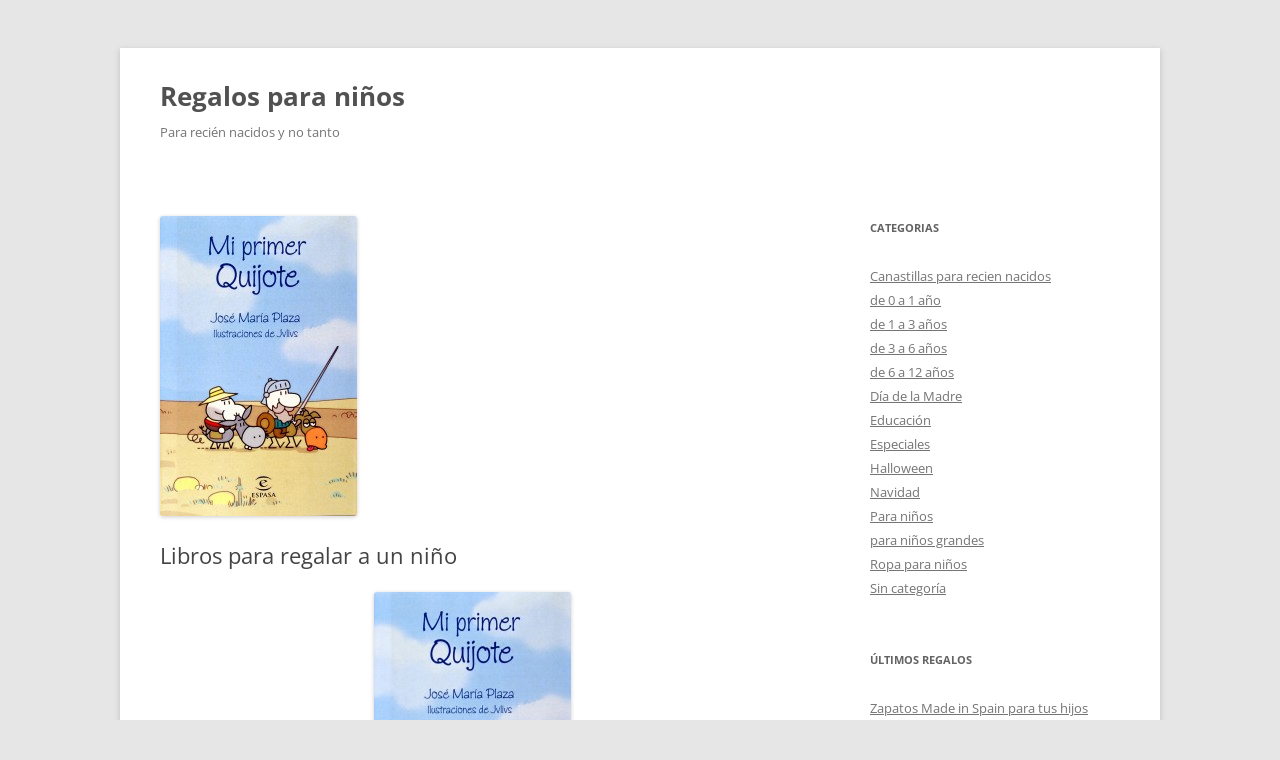

--- FILE ---
content_type: text/html; charset=UTF-8
request_url: https://www.babygift.es/libros-para-regalar-a-un-nino
body_size: 8709
content:
<!DOCTYPE html>
<!--[if IE 7]>
<html class="ie ie7" lang="es">
<![endif]-->
<!--[if IE 8]>
<html class="ie ie8" lang="es">
<![endif]-->
<!--[if !(IE 7) & !(IE 8)]><!-->
<html lang="es">
<!--<![endif]-->
<head>
<meta charset="UTF-8" />
<meta name="viewport" content="width=device-width, initial-scale=1.0" />
<title>Libros para regalar a un niño - Regalos para niños</title>
<link rel="profile" href="https://gmpg.org/xfn/11" />
<link rel="pingback" href="https://www.babygift.es/xmlrpc.php">
<!--[if lt IE 9]>
<script src="https://www.babygift.es/wp-content/themes/twentytwelve/js/html5.js?ver=3.7.0" type="text/javascript"></script>
<![endif]-->
<meta name='robots' content='index, follow, max-image-preview:large, max-snippet:-1, max-video-preview:-1' />
	<style>img:is([sizes="auto" i], [sizes^="auto," i]) { contain-intrinsic-size: 3000px 1500px }</style>
	
	<!-- This site is optimized with the Yoast SEO plugin v26.4 - https://yoast.com/wordpress/plugins/seo/ -->
	<link rel="canonical" href="https://www.babygift.es/libros-para-regalar-a-un-nino" />
	<meta name="twitter:label1" content="Escrito por" />
	<meta name="twitter:data1" content="Babygift" />
	<meta name="twitter:label2" content="Tiempo de lectura" />
	<meta name="twitter:data2" content="2 minutos" />
	<script type="application/ld+json" class="yoast-schema-graph">{"@context":"https://schema.org","@graph":[{"@type":"WebPage","@id":"https://www.babygift.es/libros-para-regalar-a-un-nino","url":"https://www.babygift.es/libros-para-regalar-a-un-nino","name":"Libros para regalar a un niño - Regalos para niños","isPartOf":{"@id":"https://www.babygift.es/#website"},"primaryImageOfPage":{"@id":"https://www.babygift.es/libros-para-regalar-a-un-nino#primaryimage"},"image":{"@id":"https://www.babygift.es/libros-para-regalar-a-un-nino#primaryimage"},"thumbnailUrl":"https://www.babygift.es/wp-content/uploads/2013/02/mi-primer-quijote.libro-niños-197x300.jpg","datePublished":"2013-02-23T08:37:16+00:00","author":{"@id":"https://www.babygift.es/#/schema/person/8b5cbc09d3449c9043c3d38a459494f7"},"breadcrumb":{"@id":"https://www.babygift.es/libros-para-regalar-a-un-nino#breadcrumb"},"inLanguage":"es","potentialAction":[{"@type":"ReadAction","target":["https://www.babygift.es/libros-para-regalar-a-un-nino"]}]},{"@type":"ImageObject","inLanguage":"es","@id":"https://www.babygift.es/libros-para-regalar-a-un-nino#primaryimage","url":"https://www.babygift.es/wp-content/uploads/2013/02/mi-primer-quijote.libro-niños-197x300.jpg","contentUrl":"https://www.babygift.es/wp-content/uploads/2013/02/mi-primer-quijote.libro-niños-197x300.jpg","width":"197","height":"300"},{"@type":"BreadcrumbList","@id":"https://www.babygift.es/libros-para-regalar-a-un-nino#breadcrumb","itemListElement":[{"@type":"ListItem","position":1,"name":"Home","item":"https://www.babygift.es/"},{"@type":"ListItem","position":2,"name":"Libros para regalar a un niño"}]},{"@type":"WebSite","@id":"https://www.babygift.es/#website","url":"https://www.babygift.es/","name":"Regalos para niños","description":"Para recién nacidos y no tanto","potentialAction":[{"@type":"SearchAction","target":{"@type":"EntryPoint","urlTemplate":"https://www.babygift.es/?s={search_term_string}"},"query-input":{"@type":"PropertyValueSpecification","valueRequired":true,"valueName":"search_term_string"}}],"inLanguage":"es"},{"@type":"Person","@id":"https://www.babygift.es/#/schema/person/8b5cbc09d3449c9043c3d38a459494f7","name":"Babygift","image":{"@type":"ImageObject","inLanguage":"es","@id":"https://www.babygift.es/#/schema/person/image/","url":"https://secure.gravatar.com/avatar/2474a2f1c23675b2f9ef109974a5e4c980983f790ce837b491937e270cf0d30c?s=96&d=mm&r=g","contentUrl":"https://secure.gravatar.com/avatar/2474a2f1c23675b2f9ef109974a5e4c980983f790ce837b491937e270cf0d30c?s=96&d=mm&r=g","caption":"Babygift"},"url":"https://www.babygift.es/author/msmq"}]}</script>
	<!-- / Yoast SEO plugin. -->


<link rel="alternate" type="application/rss+xml" title="Regalos para niños &raquo; Feed" href="https://www.babygift.es/feed" />
<link rel="alternate" type="application/rss+xml" title="Regalos para niños &raquo; Feed de los comentarios" href="https://www.babygift.es/comments/feed" />
<script type="text/javascript">
/* <![CDATA[ */
window._wpemojiSettings = {"baseUrl":"https:\/\/s.w.org\/images\/core\/emoji\/16.0.1\/72x72\/","ext":".png","svgUrl":"https:\/\/s.w.org\/images\/core\/emoji\/16.0.1\/svg\/","svgExt":".svg","source":{"concatemoji":"https:\/\/www.babygift.es\/wp-includes\/js\/wp-emoji-release.min.js?ver=6.8.3"}};
/*! This file is auto-generated */
!function(s,n){var o,i,e;function c(e){try{var t={supportTests:e,timestamp:(new Date).valueOf()};sessionStorage.setItem(o,JSON.stringify(t))}catch(e){}}function p(e,t,n){e.clearRect(0,0,e.canvas.width,e.canvas.height),e.fillText(t,0,0);var t=new Uint32Array(e.getImageData(0,0,e.canvas.width,e.canvas.height).data),a=(e.clearRect(0,0,e.canvas.width,e.canvas.height),e.fillText(n,0,0),new Uint32Array(e.getImageData(0,0,e.canvas.width,e.canvas.height).data));return t.every(function(e,t){return e===a[t]})}function u(e,t){e.clearRect(0,0,e.canvas.width,e.canvas.height),e.fillText(t,0,0);for(var n=e.getImageData(16,16,1,1),a=0;a<n.data.length;a++)if(0!==n.data[a])return!1;return!0}function f(e,t,n,a){switch(t){case"flag":return n(e,"\ud83c\udff3\ufe0f\u200d\u26a7\ufe0f","\ud83c\udff3\ufe0f\u200b\u26a7\ufe0f")?!1:!n(e,"\ud83c\udde8\ud83c\uddf6","\ud83c\udde8\u200b\ud83c\uddf6")&&!n(e,"\ud83c\udff4\udb40\udc67\udb40\udc62\udb40\udc65\udb40\udc6e\udb40\udc67\udb40\udc7f","\ud83c\udff4\u200b\udb40\udc67\u200b\udb40\udc62\u200b\udb40\udc65\u200b\udb40\udc6e\u200b\udb40\udc67\u200b\udb40\udc7f");case"emoji":return!a(e,"\ud83e\udedf")}return!1}function g(e,t,n,a){var r="undefined"!=typeof WorkerGlobalScope&&self instanceof WorkerGlobalScope?new OffscreenCanvas(300,150):s.createElement("canvas"),o=r.getContext("2d",{willReadFrequently:!0}),i=(o.textBaseline="top",o.font="600 32px Arial",{});return e.forEach(function(e){i[e]=t(o,e,n,a)}),i}function t(e){var t=s.createElement("script");t.src=e,t.defer=!0,s.head.appendChild(t)}"undefined"!=typeof Promise&&(o="wpEmojiSettingsSupports",i=["flag","emoji"],n.supports={everything:!0,everythingExceptFlag:!0},e=new Promise(function(e){s.addEventListener("DOMContentLoaded",e,{once:!0})}),new Promise(function(t){var n=function(){try{var e=JSON.parse(sessionStorage.getItem(o));if("object"==typeof e&&"number"==typeof e.timestamp&&(new Date).valueOf()<e.timestamp+604800&&"object"==typeof e.supportTests)return e.supportTests}catch(e){}return null}();if(!n){if("undefined"!=typeof Worker&&"undefined"!=typeof OffscreenCanvas&&"undefined"!=typeof URL&&URL.createObjectURL&&"undefined"!=typeof Blob)try{var e="postMessage("+g.toString()+"("+[JSON.stringify(i),f.toString(),p.toString(),u.toString()].join(",")+"));",a=new Blob([e],{type:"text/javascript"}),r=new Worker(URL.createObjectURL(a),{name:"wpTestEmojiSupports"});return void(r.onmessage=function(e){c(n=e.data),r.terminate(),t(n)})}catch(e){}c(n=g(i,f,p,u))}t(n)}).then(function(e){for(var t in e)n.supports[t]=e[t],n.supports.everything=n.supports.everything&&n.supports[t],"flag"!==t&&(n.supports.everythingExceptFlag=n.supports.everythingExceptFlag&&n.supports[t]);n.supports.everythingExceptFlag=n.supports.everythingExceptFlag&&!n.supports.flag,n.DOMReady=!1,n.readyCallback=function(){n.DOMReady=!0}}).then(function(){return e}).then(function(){var e;n.supports.everything||(n.readyCallback(),(e=n.source||{}).concatemoji?t(e.concatemoji):e.wpemoji&&e.twemoji&&(t(e.twemoji),t(e.wpemoji)))}))}((window,document),window._wpemojiSettings);
/* ]]> */
</script>
<style id='wp-emoji-styles-inline-css' type='text/css'>

	img.wp-smiley, img.emoji {
		display: inline !important;
		border: none !important;
		box-shadow: none !important;
		height: 1em !important;
		width: 1em !important;
		margin: 0 0.07em !important;
		vertical-align: -0.1em !important;
		background: none !important;
		padding: 0 !important;
	}
</style>
<link rel='stylesheet' id='wp-block-library-css' href='https://www.babygift.es/wp-includes/css/dist/block-library/style.min.css?ver=6.8.3' type='text/css' media='all' />
<style id='wp-block-library-theme-inline-css' type='text/css'>
.wp-block-audio :where(figcaption){color:#555;font-size:13px;text-align:center}.is-dark-theme .wp-block-audio :where(figcaption){color:#ffffffa6}.wp-block-audio{margin:0 0 1em}.wp-block-code{border:1px solid #ccc;border-radius:4px;font-family:Menlo,Consolas,monaco,monospace;padding:.8em 1em}.wp-block-embed :where(figcaption){color:#555;font-size:13px;text-align:center}.is-dark-theme .wp-block-embed :where(figcaption){color:#ffffffa6}.wp-block-embed{margin:0 0 1em}.blocks-gallery-caption{color:#555;font-size:13px;text-align:center}.is-dark-theme .blocks-gallery-caption{color:#ffffffa6}:root :where(.wp-block-image figcaption){color:#555;font-size:13px;text-align:center}.is-dark-theme :root :where(.wp-block-image figcaption){color:#ffffffa6}.wp-block-image{margin:0 0 1em}.wp-block-pullquote{border-bottom:4px solid;border-top:4px solid;color:currentColor;margin-bottom:1.75em}.wp-block-pullquote cite,.wp-block-pullquote footer,.wp-block-pullquote__citation{color:currentColor;font-size:.8125em;font-style:normal;text-transform:uppercase}.wp-block-quote{border-left:.25em solid;margin:0 0 1.75em;padding-left:1em}.wp-block-quote cite,.wp-block-quote footer{color:currentColor;font-size:.8125em;font-style:normal;position:relative}.wp-block-quote:where(.has-text-align-right){border-left:none;border-right:.25em solid;padding-left:0;padding-right:1em}.wp-block-quote:where(.has-text-align-center){border:none;padding-left:0}.wp-block-quote.is-large,.wp-block-quote.is-style-large,.wp-block-quote:where(.is-style-plain){border:none}.wp-block-search .wp-block-search__label{font-weight:700}.wp-block-search__button{border:1px solid #ccc;padding:.375em .625em}:where(.wp-block-group.has-background){padding:1.25em 2.375em}.wp-block-separator.has-css-opacity{opacity:.4}.wp-block-separator{border:none;border-bottom:2px solid;margin-left:auto;margin-right:auto}.wp-block-separator.has-alpha-channel-opacity{opacity:1}.wp-block-separator:not(.is-style-wide):not(.is-style-dots){width:100px}.wp-block-separator.has-background:not(.is-style-dots){border-bottom:none;height:1px}.wp-block-separator.has-background:not(.is-style-wide):not(.is-style-dots){height:2px}.wp-block-table{margin:0 0 1em}.wp-block-table td,.wp-block-table th{word-break:normal}.wp-block-table :where(figcaption){color:#555;font-size:13px;text-align:center}.is-dark-theme .wp-block-table :where(figcaption){color:#ffffffa6}.wp-block-video :where(figcaption){color:#555;font-size:13px;text-align:center}.is-dark-theme .wp-block-video :where(figcaption){color:#ffffffa6}.wp-block-video{margin:0 0 1em}:root :where(.wp-block-template-part.has-background){margin-bottom:0;margin-top:0;padding:1.25em 2.375em}
</style>
<style id='classic-theme-styles-inline-css' type='text/css'>
/*! This file is auto-generated */
.wp-block-button__link{color:#fff;background-color:#32373c;border-radius:9999px;box-shadow:none;text-decoration:none;padding:calc(.667em + 2px) calc(1.333em + 2px);font-size:1.125em}.wp-block-file__button{background:#32373c;color:#fff;text-decoration:none}
</style>
<style id='global-styles-inline-css' type='text/css'>
:root{--wp--preset--aspect-ratio--square: 1;--wp--preset--aspect-ratio--4-3: 4/3;--wp--preset--aspect-ratio--3-4: 3/4;--wp--preset--aspect-ratio--3-2: 3/2;--wp--preset--aspect-ratio--2-3: 2/3;--wp--preset--aspect-ratio--16-9: 16/9;--wp--preset--aspect-ratio--9-16: 9/16;--wp--preset--color--black: #000000;--wp--preset--color--cyan-bluish-gray: #abb8c3;--wp--preset--color--white: #fff;--wp--preset--color--pale-pink: #f78da7;--wp--preset--color--vivid-red: #cf2e2e;--wp--preset--color--luminous-vivid-orange: #ff6900;--wp--preset--color--luminous-vivid-amber: #fcb900;--wp--preset--color--light-green-cyan: #7bdcb5;--wp--preset--color--vivid-green-cyan: #00d084;--wp--preset--color--pale-cyan-blue: #8ed1fc;--wp--preset--color--vivid-cyan-blue: #0693e3;--wp--preset--color--vivid-purple: #9b51e0;--wp--preset--color--blue: #21759b;--wp--preset--color--dark-gray: #444;--wp--preset--color--medium-gray: #9f9f9f;--wp--preset--color--light-gray: #e6e6e6;--wp--preset--gradient--vivid-cyan-blue-to-vivid-purple: linear-gradient(135deg,rgba(6,147,227,1) 0%,rgb(155,81,224) 100%);--wp--preset--gradient--light-green-cyan-to-vivid-green-cyan: linear-gradient(135deg,rgb(122,220,180) 0%,rgb(0,208,130) 100%);--wp--preset--gradient--luminous-vivid-amber-to-luminous-vivid-orange: linear-gradient(135deg,rgba(252,185,0,1) 0%,rgba(255,105,0,1) 100%);--wp--preset--gradient--luminous-vivid-orange-to-vivid-red: linear-gradient(135deg,rgba(255,105,0,1) 0%,rgb(207,46,46) 100%);--wp--preset--gradient--very-light-gray-to-cyan-bluish-gray: linear-gradient(135deg,rgb(238,238,238) 0%,rgb(169,184,195) 100%);--wp--preset--gradient--cool-to-warm-spectrum: linear-gradient(135deg,rgb(74,234,220) 0%,rgb(151,120,209) 20%,rgb(207,42,186) 40%,rgb(238,44,130) 60%,rgb(251,105,98) 80%,rgb(254,248,76) 100%);--wp--preset--gradient--blush-light-purple: linear-gradient(135deg,rgb(255,206,236) 0%,rgb(152,150,240) 100%);--wp--preset--gradient--blush-bordeaux: linear-gradient(135deg,rgb(254,205,165) 0%,rgb(254,45,45) 50%,rgb(107,0,62) 100%);--wp--preset--gradient--luminous-dusk: linear-gradient(135deg,rgb(255,203,112) 0%,rgb(199,81,192) 50%,rgb(65,88,208) 100%);--wp--preset--gradient--pale-ocean: linear-gradient(135deg,rgb(255,245,203) 0%,rgb(182,227,212) 50%,rgb(51,167,181) 100%);--wp--preset--gradient--electric-grass: linear-gradient(135deg,rgb(202,248,128) 0%,rgb(113,206,126) 100%);--wp--preset--gradient--midnight: linear-gradient(135deg,rgb(2,3,129) 0%,rgb(40,116,252) 100%);--wp--preset--font-size--small: 13px;--wp--preset--font-size--medium: 20px;--wp--preset--font-size--large: 36px;--wp--preset--font-size--x-large: 42px;--wp--preset--spacing--20: 0.44rem;--wp--preset--spacing--30: 0.67rem;--wp--preset--spacing--40: 1rem;--wp--preset--spacing--50: 1.5rem;--wp--preset--spacing--60: 2.25rem;--wp--preset--spacing--70: 3.38rem;--wp--preset--spacing--80: 5.06rem;--wp--preset--shadow--natural: 6px 6px 9px rgba(0, 0, 0, 0.2);--wp--preset--shadow--deep: 12px 12px 50px rgba(0, 0, 0, 0.4);--wp--preset--shadow--sharp: 6px 6px 0px rgba(0, 0, 0, 0.2);--wp--preset--shadow--outlined: 6px 6px 0px -3px rgba(255, 255, 255, 1), 6px 6px rgba(0, 0, 0, 1);--wp--preset--shadow--crisp: 6px 6px 0px rgba(0, 0, 0, 1);}:where(.is-layout-flex){gap: 0.5em;}:where(.is-layout-grid){gap: 0.5em;}body .is-layout-flex{display: flex;}.is-layout-flex{flex-wrap: wrap;align-items: center;}.is-layout-flex > :is(*, div){margin: 0;}body .is-layout-grid{display: grid;}.is-layout-grid > :is(*, div){margin: 0;}:where(.wp-block-columns.is-layout-flex){gap: 2em;}:where(.wp-block-columns.is-layout-grid){gap: 2em;}:where(.wp-block-post-template.is-layout-flex){gap: 1.25em;}:where(.wp-block-post-template.is-layout-grid){gap: 1.25em;}.has-black-color{color: var(--wp--preset--color--black) !important;}.has-cyan-bluish-gray-color{color: var(--wp--preset--color--cyan-bluish-gray) !important;}.has-white-color{color: var(--wp--preset--color--white) !important;}.has-pale-pink-color{color: var(--wp--preset--color--pale-pink) !important;}.has-vivid-red-color{color: var(--wp--preset--color--vivid-red) !important;}.has-luminous-vivid-orange-color{color: var(--wp--preset--color--luminous-vivid-orange) !important;}.has-luminous-vivid-amber-color{color: var(--wp--preset--color--luminous-vivid-amber) !important;}.has-light-green-cyan-color{color: var(--wp--preset--color--light-green-cyan) !important;}.has-vivid-green-cyan-color{color: var(--wp--preset--color--vivid-green-cyan) !important;}.has-pale-cyan-blue-color{color: var(--wp--preset--color--pale-cyan-blue) !important;}.has-vivid-cyan-blue-color{color: var(--wp--preset--color--vivid-cyan-blue) !important;}.has-vivid-purple-color{color: var(--wp--preset--color--vivid-purple) !important;}.has-black-background-color{background-color: var(--wp--preset--color--black) !important;}.has-cyan-bluish-gray-background-color{background-color: var(--wp--preset--color--cyan-bluish-gray) !important;}.has-white-background-color{background-color: var(--wp--preset--color--white) !important;}.has-pale-pink-background-color{background-color: var(--wp--preset--color--pale-pink) !important;}.has-vivid-red-background-color{background-color: var(--wp--preset--color--vivid-red) !important;}.has-luminous-vivid-orange-background-color{background-color: var(--wp--preset--color--luminous-vivid-orange) !important;}.has-luminous-vivid-amber-background-color{background-color: var(--wp--preset--color--luminous-vivid-amber) !important;}.has-light-green-cyan-background-color{background-color: var(--wp--preset--color--light-green-cyan) !important;}.has-vivid-green-cyan-background-color{background-color: var(--wp--preset--color--vivid-green-cyan) !important;}.has-pale-cyan-blue-background-color{background-color: var(--wp--preset--color--pale-cyan-blue) !important;}.has-vivid-cyan-blue-background-color{background-color: var(--wp--preset--color--vivid-cyan-blue) !important;}.has-vivid-purple-background-color{background-color: var(--wp--preset--color--vivid-purple) !important;}.has-black-border-color{border-color: var(--wp--preset--color--black) !important;}.has-cyan-bluish-gray-border-color{border-color: var(--wp--preset--color--cyan-bluish-gray) !important;}.has-white-border-color{border-color: var(--wp--preset--color--white) !important;}.has-pale-pink-border-color{border-color: var(--wp--preset--color--pale-pink) !important;}.has-vivid-red-border-color{border-color: var(--wp--preset--color--vivid-red) !important;}.has-luminous-vivid-orange-border-color{border-color: var(--wp--preset--color--luminous-vivid-orange) !important;}.has-luminous-vivid-amber-border-color{border-color: var(--wp--preset--color--luminous-vivid-amber) !important;}.has-light-green-cyan-border-color{border-color: var(--wp--preset--color--light-green-cyan) !important;}.has-vivid-green-cyan-border-color{border-color: var(--wp--preset--color--vivid-green-cyan) !important;}.has-pale-cyan-blue-border-color{border-color: var(--wp--preset--color--pale-cyan-blue) !important;}.has-vivid-cyan-blue-border-color{border-color: var(--wp--preset--color--vivid-cyan-blue) !important;}.has-vivid-purple-border-color{border-color: var(--wp--preset--color--vivid-purple) !important;}.has-vivid-cyan-blue-to-vivid-purple-gradient-background{background: var(--wp--preset--gradient--vivid-cyan-blue-to-vivid-purple) !important;}.has-light-green-cyan-to-vivid-green-cyan-gradient-background{background: var(--wp--preset--gradient--light-green-cyan-to-vivid-green-cyan) !important;}.has-luminous-vivid-amber-to-luminous-vivid-orange-gradient-background{background: var(--wp--preset--gradient--luminous-vivid-amber-to-luminous-vivid-orange) !important;}.has-luminous-vivid-orange-to-vivid-red-gradient-background{background: var(--wp--preset--gradient--luminous-vivid-orange-to-vivid-red) !important;}.has-very-light-gray-to-cyan-bluish-gray-gradient-background{background: var(--wp--preset--gradient--very-light-gray-to-cyan-bluish-gray) !important;}.has-cool-to-warm-spectrum-gradient-background{background: var(--wp--preset--gradient--cool-to-warm-spectrum) !important;}.has-blush-light-purple-gradient-background{background: var(--wp--preset--gradient--blush-light-purple) !important;}.has-blush-bordeaux-gradient-background{background: var(--wp--preset--gradient--blush-bordeaux) !important;}.has-luminous-dusk-gradient-background{background: var(--wp--preset--gradient--luminous-dusk) !important;}.has-pale-ocean-gradient-background{background: var(--wp--preset--gradient--pale-ocean) !important;}.has-electric-grass-gradient-background{background: var(--wp--preset--gradient--electric-grass) !important;}.has-midnight-gradient-background{background: var(--wp--preset--gradient--midnight) !important;}.has-small-font-size{font-size: var(--wp--preset--font-size--small) !important;}.has-medium-font-size{font-size: var(--wp--preset--font-size--medium) !important;}.has-large-font-size{font-size: var(--wp--preset--font-size--large) !important;}.has-x-large-font-size{font-size: var(--wp--preset--font-size--x-large) !important;}
:where(.wp-block-post-template.is-layout-flex){gap: 1.25em;}:where(.wp-block-post-template.is-layout-grid){gap: 1.25em;}
:where(.wp-block-columns.is-layout-flex){gap: 2em;}:where(.wp-block-columns.is-layout-grid){gap: 2em;}
:root :where(.wp-block-pullquote){font-size: 1.5em;line-height: 1.6;}
</style>
<link rel='stylesheet' id='twentytwelve-fonts-css' href='https://www.babygift.es/wp-content/themes/twentytwelve/fonts/font-open-sans.css?ver=20230328' type='text/css' media='all' />
<link rel='stylesheet' id='twentytwelve-style-css' href='https://www.babygift.es/wp-content/themes/twentytwelve/style.css?ver=20250715' type='text/css' media='all' />
<link rel='stylesheet' id='twentytwelve-block-style-css' href='https://www.babygift.es/wp-content/themes/twentytwelve/css/blocks.css?ver=20240812' type='text/css' media='all' />
<!--[if lt IE 9]>
<link rel='stylesheet' id='twentytwelve-ie-css' href='https://www.babygift.es/wp-content/themes/twentytwelve/css/ie.css?ver=20240722' type='text/css' media='all' />
<![endif]-->
<script type="text/javascript" src="https://www.babygift.es/wp-includes/js/jquery/jquery.min.js?ver=3.7.1" id="jquery-core-js"></script>
<script type="text/javascript" src="https://www.babygift.es/wp-includes/js/jquery/jquery-migrate.min.js?ver=3.4.1" id="jquery-migrate-js"></script>
<script type="text/javascript" src="https://www.babygift.es/wp-content/themes/twentytwelve/js/navigation.js?ver=20250303" id="twentytwelve-navigation-js" defer="defer" data-wp-strategy="defer"></script>
<link rel="https://api.w.org/" href="https://www.babygift.es/wp-json/" /><link rel="alternate" title="JSON" type="application/json" href="https://www.babygift.es/wp-json/wp/v2/posts/2573" /><link rel="EditURI" type="application/rsd+xml" title="RSD" href="https://www.babygift.es/xmlrpc.php?rsd" />
<meta name="generator" content="WordPress 6.8.3" />
<link rel='shortlink' href='https://www.babygift.es/?p=2573' />
<link rel="alternate" title="oEmbed (JSON)" type="application/json+oembed" href="https://www.babygift.es/wp-json/oembed/1.0/embed?url=https%3A%2F%2Fwww.babygift.es%2Flibros-para-regalar-a-un-nino" />
<link rel="alternate" title="oEmbed (XML)" type="text/xml+oembed" href="https://www.babygift.es/wp-json/oembed/1.0/embed?url=https%3A%2F%2Fwww.babygift.es%2Flibros-para-regalar-a-un-nino&#038;format=xml" />
</head>

<body class="wp-singular post-template-default single single-post postid-2573 single-format-standard wp-embed-responsive wp-theme-twentytwelve custom-font-enabled single-author">
<div id="page" class="hfeed site">
	<a class="screen-reader-text skip-link" href="#content">Saltar al contenido</a>
	<header id="masthead" class="site-header">
		<hgroup>
					<h1 class="site-title"><a href="https://www.babygift.es/" rel="home" >Regalos para niños</a></h1>
			<h2 class="site-description">Para recién nacidos y no tanto</h2>
		</hgroup>

		<nav id="site-navigation" class="main-navigation">
			<button class="menu-toggle">Menú</button>
					</nav><!-- #site-navigation -->

			</header><!-- #masthead -->

	<div id="main" class="wrapper">

	<div id="primary" class="site-content">
		<div id="content" role="main">

			
				
	<article id="post-2573" class="post-2573 post type-post status-publish format-standard has-post-thumbnail hentry category-para-ninos tag-libros-infantiles">
				<header class="entry-header">
			<img width="197" height="300" src="https://www.babygift.es/wp-content/uploads/2013/02/mi-primer-quijote.libro-niños-197x300.jpg" class="attachment-post-thumbnail size-post-thumbnail wp-post-image" alt="" decoding="async" fetchpriority="high" />
						<h1 class="entry-title">Libros para regalar a un niño</h1>
								</header><!-- .entry-header -->

				<div class="entry-content">
			<p><img decoding="async" class="aligncenter size-medium wp-image-26209" title="mi-primer-quijote.libro-niños" src="https://www.babygift.es/wp-content/uploads/2013/02/mi-primer-quijote.libro-niños-197x300.jpg" alt="" width="197" height="300" /></p>
<p>Un libro es siempre uno de los mejores regalos para los más pequeños de la casa porque los peques, lo pasan genial gracias a una <strong>lectura amena y divertida</strong>. Hoy te ofrecemos una selección de títulos infantiles que no pueden faltar en tu biblioteca de casa:</p>
<p>1. <strong>Don Quijote y los molinos</strong> es un libro que hace referencia a uno de los personajes más importantes de la historia de la literatura.</p>
<p>2. <strong>Teo está enfermo</strong> es un libro muy educativo e instructivo que pretende ayudar a los niños a comprender el proceso de recuperación. Teo seguirá las indicaciones del médico para recuperarse.</p>
<p>3. A partir de los 6 años de edad es posible leer el libro <strong>La pequeña ciencia de la salud</strong> escrito por Valentín Fuster.</p>
<p>4. <strong>La niebla espantosa</strong> es un libro que potencia mucho la imaginación de los peques.</p>
<p>5. <strong>Un extraño en el tejado</strong> ayuda a los niños a valorar la amistad. Es un libro que ofrece valores a los más pequeños de la casa que necesitan ser educados en principios positivos.</p>
<p>6. <strong>Comecuentos</strong> es un libro para abrir el apetito, algo muy divertido para pasar un buen rato en familia. Es un libro que contiene cuentos que ayudan a tus hijos a relacionarse mejor con la comida.</p>
<p>7. <strong>Pupi se da un baño muy accidentado</strong> es un título que también puede interesarte.</p>
<p>8. <strong>Feliz cumpleaños Valeria</strong>, es un título excelente para un día de cumpleaños infantil.</p>
<p>Todos estos títulos son divertidos porque además, están adaptados especialmente a la edad de los más pequeños de la casa. Son libros que tienen la letra amplia y contienen ilustraciones para que los niños puedan comprender mejor la historia y el desarrollo de la trama.</p>
<p>A diferencia de otros obsequios, un libro es un buen regalo en cualquier época del año.No sólo en el día del cumpleaños sino en cualquier fecha.</p>
<p>Lo mejor de todo es que los libros son regalos económicos que están al alcance de la mayor parte de los bolsillos.</p>
<p>Más información: <a href="http://www.solohijos.com/newsletter/news.php?num=156_3" target="_blank">Solo Hijos</a></p>
					</div><!-- .entry-content -->
		
		<footer class="entry-meta">
			Esta entrada se publicó en <a href="https://www.babygift.es/ninos/para-ninos" rel="category tag">Para niños</a> y está etiquetada con <a href="https://www.babygift.es/para/libros-infantiles" rel="tag">libros infantiles</a> en <a href="https://www.babygift.es/libros-para-regalar-a-un-nino" title="8:37" rel="bookmark"><time class="entry-date" datetime="2013-02-23T08:37:16+00:00">23 febrero, 2013</time></a><span class="by-author"> por <span class="author vcard"><a class="url fn n" href="https://www.babygift.es/author/msmq" title="Ver todas las entradas de Babygift" rel="author">Babygift</a></span></span>.								</footer><!-- .entry-meta -->
	</article><!-- #post -->

				<nav class="nav-single">
					<h3 class="assistive-text">Navegación de entradas</h3>
					<span class="nav-previous"><a href="https://www.babygift.es/eroski-organiza-talleres-infantiles-sobre-alimentacion-saludable" rel="prev"><span class="meta-nav">&larr;</span> Eroski organiza talleres infantiles sobre alimentación saludable</a></span>
					<span class="nav-next"><a href="https://www.babygift.es/cuco-de-viaje-pop-up" rel="next">Cuco de viaje Pop-Up <span class="meta-nav">&rarr;</span></a></span>
				</nav><!-- .nav-single -->

				
<div id="comments" class="comments-area">

	
	
	
</div><!-- #comments .comments-area -->

			
		</div><!-- #content -->
	</div><!-- #primary -->


			<div id="secondary" class="widget-area" role="complementary">
			<aside id="categories-3" class="widget widget_categories"><h3 class="widget-title">categorias</h3>
			<ul>
					<li class="cat-item cat-item-3"><a href="https://www.babygift.es/ninos/canastillas-para-recien-nacidos">Canastillas para recien nacidos</a>
</li>
	<li class="cat-item cat-item-4"><a href="https://www.babygift.es/ninos/de-0-a-1-ano">de 0 a 1 año</a>
</li>
	<li class="cat-item cat-item-5"><a href="https://www.babygift.es/ninos/de-1-a-3-anos">de 1 a 3 años</a>
</li>
	<li class="cat-item cat-item-6"><a href="https://www.babygift.es/ninos/de-3-a-6-anos">de 3 a 6 años</a>
</li>
	<li class="cat-item cat-item-7"><a href="https://www.babygift.es/ninos/de-6-a-12-anos">de 6 a 12 años</a>
</li>
	<li class="cat-item cat-item-66"><a href="https://www.babygift.es/ninos/especiales/dia-de-la-madre">Día de la Madre</a>
</li>
	<li class="cat-item cat-item-369"><a href="https://www.babygift.es/ninos/educacion">Educación</a>
</li>
	<li class="cat-item cat-item-65"><a href="https://www.babygift.es/ninos/especiales">Especiales</a>
</li>
	<li class="cat-item cat-item-313"><a href="https://www.babygift.es/ninos/especiales/halloween-especiales">Halloween</a>
</li>
	<li class="cat-item cat-item-314"><a href="https://www.babygift.es/ninos/especiales/navidad">Navidad</a>
</li>
	<li class="cat-item cat-item-933"><a href="https://www.babygift.es/ninos/para-ninos">Para niños</a>
</li>
	<li class="cat-item cat-item-9"><a href="https://www.babygift.es/ninos/para-ninos-grandes">para niños grandes</a>
</li>
	<li class="cat-item cat-item-362"><a href="https://www.babygift.es/ninos/ropa-para-ninos">Ropa para niños</a>
</li>
	<li class="cat-item cat-item-1"><a href="https://www.babygift.es/ninos/sin-categoria">Sin categoría</a>
</li>
			</ul>

			</aside>
		<aside id="recent-posts-3" class="widget widget_recent_entries">
		<h3 class="widget-title">últimos regalos</h3>
		<ul>
											<li>
					<a href="https://www.babygift.es/zapatos-made-in-spain-para-tus-hijos">Zapatos Made in Spain para tus hijos</a>
									</li>
											<li>
					<a href="https://www.babygift.es/rocky-horror-baby">Rocky horror baby</a>
									</li>
											<li>
					<a href="https://www.babygift.es/la-tradicion-de-la-calidad">La tradición de la calidad</a>
									</li>
											<li>
					<a href="https://www.babygift.es/la-sabiduria-de-la-barra-del-bar">La sabiduría de la barra del bar</a>
									</li>
											<li>
					<a href="https://www.babygift.es/dia-mundial-de-la-nina">Día Mundial de la Niña</a>
									</li>
					</ul>

		</aside><aside id="linkcat-2" class="widget widget_links"><h3 class="widget-title">Enlaces</h3>
	<ul class='xoxo blogroll'>
<li><a href="http://www.demamaypapa.com.ar/calculadora-de-fecha-de-embarazo.html">Calculadora de embarazo</a></li>
<li><a href="http://regaloscelebraciones.com/">Recuerdos y regalos para celebraciones</a></li>
<li><a href="http://winnie.es/">Winnie the Pooh</a></li>

	</ul>
</aside>
		</div><!-- #secondary -->
		</div><!-- #main .wrapper -->
	<footer id="colophon" role="contentinfo">
		<div class="site-info">
						<a class="privacy-policy-link" href="https://www.babygift.es/acerca-de" rel="privacy-policy">aviso legal</a><span role="separator" aria-hidden="true"></span>			<a href="https://es.wordpress.org/" class="imprint" title="Plataforma semántica de publicación personal">
				Funciona gracias a WordPress			</a>
		</div><!-- .site-info -->
	</footer><!-- #colophon -->
</div><!-- #page -->

<script type="speculationrules">
{"prefetch":[{"source":"document","where":{"and":[{"href_matches":"\/*"},{"not":{"href_matches":["\/wp-*.php","\/wp-admin\/*","\/wp-content\/uploads\/*","\/wp-content\/*","\/wp-content\/plugins\/*","\/wp-content\/themes\/twentytwelve\/*","\/*\\?(.+)"]}},{"not":{"selector_matches":"a[rel~=\"nofollow\"]"}},{"not":{"selector_matches":".no-prefetch, .no-prefetch a"}}]},"eagerness":"conservative"}]}
</script>
</body>
</html>
